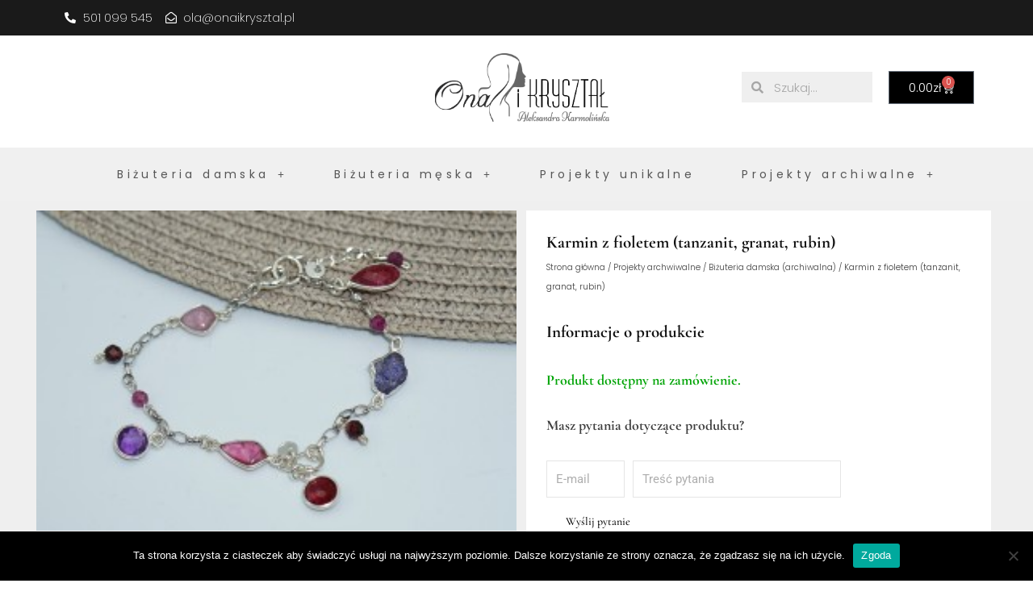

--- FILE ---
content_type: text/css
request_url: https://onaikrysztal.pl/wp-content/uploads/elementor/css/post-9517.css?ver=1743839069
body_size: 2007
content:
.elementor-9517 .elementor-element.elementor-element-e5e7a70:not(.elementor-motion-effects-element-type-background), .elementor-9517 .elementor-element.elementor-element-e5e7a70 > .elementor-motion-effects-container > .elementor-motion-effects-layer{background-color:#1A1A1A;}.elementor-9517 .elementor-element.elementor-element-e5e7a70{transition:background 0.3s, border 0.3s, border-radius 0.3s, box-shadow 0.3s;margin-top:0px;margin-bottom:0px;padding:0px 0px 0px 0px;}.elementor-9517 .elementor-element.elementor-element-e5e7a70 > .elementor-background-overlay{transition:background 0.3s, border-radius 0.3s, opacity 0.3s;}.elementor-bc-flex-widget .elementor-9517 .elementor-element.elementor-element-fe112a0.elementor-column .elementor-widget-wrap{align-items:center;}.elementor-9517 .elementor-element.elementor-element-fe112a0.elementor-column.elementor-element[data-element_type="column"] > .elementor-widget-wrap.elementor-element-populated{align-content:center;align-items:center;}.elementor-widget-icon-list .elementor-icon-list-item:not(:last-child):after{border-color:var( --e-global-color-text );}.elementor-widget-icon-list .elementor-icon-list-icon i{color:var( --e-global-color-primary );}.elementor-widget-icon-list .elementor-icon-list-icon svg{fill:var( --e-global-color-primary );}.elementor-widget-icon-list .elementor-icon-list-item > .elementor-icon-list-text, .elementor-widget-icon-list .elementor-icon-list-item > a{font-family:var( --e-global-typography-text-font-family ), Sans-serif;font-weight:var( --e-global-typography-text-font-weight );}.elementor-widget-icon-list .elementor-icon-list-text{color:var( --e-global-color-secondary );}.elementor-9517 .elementor-element.elementor-element-991f0c7 .elementor-icon-list-icon i{color:#FFFFFF;transition:color 0.3s;}.elementor-9517 .elementor-element.elementor-element-991f0c7 .elementor-icon-list-icon svg{fill:#FFFFFF;transition:fill 0.3s;}.elementor-9517 .elementor-element.elementor-element-991f0c7{--e-icon-list-icon-size:14px;--icon-vertical-offset:0px;}.elementor-9517 .elementor-element.elementor-element-991f0c7 .elementor-icon-list-item > .elementor-icon-list-text, .elementor-9517 .elementor-element.elementor-element-991f0c7 .elementor-icon-list-item > a{font-family:"Poppins", Sans-serif;font-weight:200;}.elementor-9517 .elementor-element.elementor-element-991f0c7 .elementor-icon-list-text{color:#FFFFFF;transition:color 0.3s;}.elementor-bc-flex-widget .elementor-9517 .elementor-element.elementor-element-422fadb.elementor-column .elementor-widget-wrap{align-items:center;}.elementor-9517 .elementor-element.elementor-element-422fadb.elementor-column.elementor-element[data-element_type="column"] > .elementor-widget-wrap.elementor-element-populated{align-content:center;align-items:center;}.elementor-bc-flex-widget .elementor-9517 .elementor-element.elementor-element-e1d08e9.elementor-column .elementor-widget-wrap{align-items:center;}.elementor-9517 .elementor-element.elementor-element-e1d08e9.elementor-column.elementor-element[data-element_type="column"] > .elementor-widget-wrap.elementor-element-populated{align-content:center;align-items:center;}.elementor-9517 .elementor-element.elementor-element-1e68b75{margin-top:12px;margin-bottom:22px;}.elementor-widget-image .widget-image-caption{color:var( --e-global-color-text );font-family:var( --e-global-typography-text-font-family ), Sans-serif;font-weight:var( --e-global-typography-text-font-weight );}.elementor-bc-flex-widget .elementor-9517 .elementor-element.elementor-element-0de74e7.elementor-column .elementor-widget-wrap{align-items:center;}.elementor-9517 .elementor-element.elementor-element-0de74e7.elementor-column.elementor-element[data-element_type="column"] > .elementor-widget-wrap.elementor-element-populated{align-content:center;align-items:center;}.elementor-widget-search-form input[type="search"].elementor-search-form__input{font-family:var( --e-global-typography-text-font-family ), Sans-serif;font-weight:var( --e-global-typography-text-font-weight );}.elementor-widget-search-form .elementor-search-form__input,
					.elementor-widget-search-form .elementor-search-form__icon,
					.elementor-widget-search-form .elementor-lightbox .dialog-lightbox-close-button,
					.elementor-widget-search-form .elementor-lightbox .dialog-lightbox-close-button:hover,
					.elementor-widget-search-form.elementor-search-form--skin-full_screen input[type="search"].elementor-search-form__input{color:var( --e-global-color-text );fill:var( --e-global-color-text );}.elementor-widget-search-form .elementor-search-form__submit{font-family:var( --e-global-typography-text-font-family ), Sans-serif;font-weight:var( --e-global-typography-text-font-weight );background-color:var( --e-global-color-secondary );}.elementor-9517 .elementor-element.elementor-element-b48282f .elementor-search-form__container{min-height:38px;}.elementor-9517 .elementor-element.elementor-element-b48282f .elementor-search-form__submit{min-width:38px;}body:not(.rtl) .elementor-9517 .elementor-element.elementor-element-b48282f .elementor-search-form__icon{padding-left:calc(38px / 3);}body.rtl .elementor-9517 .elementor-element.elementor-element-b48282f .elementor-search-form__icon{padding-right:calc(38px / 3);}.elementor-9517 .elementor-element.elementor-element-b48282f .elementor-search-form__input, .elementor-9517 .elementor-element.elementor-element-b48282f.elementor-search-form--button-type-text .elementor-search-form__submit{padding-left:calc(38px / 3);padding-right:calc(38px / 3);}.elementor-9517 .elementor-element.elementor-element-b48282f input[type="search"].elementor-search-form__input{font-family:"Poppins", Sans-serif;font-weight:300;}.elementor-9517 .elementor-element.elementor-element-b48282f .elementor-search-form__input,
					.elementor-9517 .elementor-element.elementor-element-b48282f .elementor-search-form__icon,
					.elementor-9517 .elementor-element.elementor-element-b48282f .elementor-lightbox .dialog-lightbox-close-button,
					.elementor-9517 .elementor-element.elementor-element-b48282f .elementor-lightbox .dialog-lightbox-close-button:hover,
					.elementor-9517 .elementor-element.elementor-element-b48282f.elementor-search-form--skin-full_screen input[type="search"].elementor-search-form__input{color:#767676;fill:#767676;}.elementor-9517 .elementor-element.elementor-element-b48282f:not(.elementor-search-form--skin-full_screen) .elementor-search-form__container{background-color:#EFEFEF;border-radius:0px;}.elementor-9517 .elementor-element.elementor-element-b48282f.elementor-search-form--skin-full_screen input[type="search"].elementor-search-form__input{background-color:#EFEFEF;border-radius:0px;}.elementor-bc-flex-widget .elementor-9517 .elementor-element.elementor-element-fdc04bf.elementor-column .elementor-widget-wrap{align-items:center;}.elementor-9517 .elementor-element.elementor-element-fdc04bf.elementor-column.elementor-element[data-element_type="column"] > .elementor-widget-wrap.elementor-element-populated{align-content:center;align-items:center;}.elementor-widget-woocommerce-menu-cart .elementor-menu-cart__toggle .elementor-button{font-family:var( --e-global-typography-primary-font-family ), Sans-serif;font-weight:var( --e-global-typography-primary-font-weight );}.elementor-widget-woocommerce-menu-cart .elementor-menu-cart__product-name a{font-family:var( --e-global-typography-primary-font-family ), Sans-serif;font-weight:var( --e-global-typography-primary-font-weight );}.elementor-widget-woocommerce-menu-cart .elementor-menu-cart__product-price{font-family:var( --e-global-typography-primary-font-family ), Sans-serif;font-weight:var( --e-global-typography-primary-font-weight );}.elementor-widget-woocommerce-menu-cart .elementor-menu-cart__footer-buttons .elementor-button{font-family:var( --e-global-typography-primary-font-family ), Sans-serif;font-weight:var( --e-global-typography-primary-font-weight );}.elementor-widget-woocommerce-menu-cart .elementor-menu-cart__footer-buttons a.elementor-button--view-cart{font-family:var( --e-global-typography-primary-font-family ), Sans-serif;font-weight:var( --e-global-typography-primary-font-weight );}.elementor-widget-woocommerce-menu-cart .elementor-menu-cart__footer-buttons a.elementor-button--checkout{font-family:var( --e-global-typography-primary-font-family ), Sans-serif;font-weight:var( --e-global-typography-primary-font-weight );}.elementor-widget-woocommerce-menu-cart .woocommerce-mini-cart__empty-message{font-family:var( --e-global-typography-primary-font-family ), Sans-serif;font-weight:var( --e-global-typography-primary-font-weight );}.elementor-9517 .elementor-element.elementor-element-46b5fe9{--main-alignment:center;--divider-style:solid;--subtotal-divider-style:solid;--elementor-remove-from-cart-button:none;--remove-from-cart-button:block;--toggle-button-text-color:#FFFFFF;--toggle-button-icon-color:#FFFFFF;--toggle-button-background-color:#000000;--toggle-button-border-width:1px;--toggle-button-border-radius:0px;--cart-border-style:none;--cart-footer-layout:1fr 1fr;--products-max-height-sidecart:calc(100vh - 240px);--products-max-height-minicart:calc(100vh - 385px);}.elementor-9517 .elementor-element.elementor-element-46b5fe9 .elementor-menu-cart__toggle .elementor-button{font-family:"Poppins", Sans-serif;font-weight:300;}.elementor-9517 .elementor-element.elementor-element-46b5fe9 .widget_shopping_cart_content{--subtotal-divider-left-width:0;--subtotal-divider-right-width:0;}.elementor-9517 .elementor-element.elementor-element-5c6c2be:not(.elementor-motion-effects-element-type-background), .elementor-9517 .elementor-element.elementor-element-5c6c2be > .elementor-motion-effects-container > .elementor-motion-effects-layer{background-color:#F0F0F0;}.elementor-9517 .elementor-element.elementor-element-5c6c2be{border-style:solid;border-width:0px 0px 0px 0px;transition:background 0.3s, border 0.3s, border-radius 0.3s, box-shadow 0.3s;margin-top:0px;margin-bottom:0px;padding:0px 0px 0px 0px;z-index:5;}.elementor-9517 .elementor-element.elementor-element-5c6c2be > .elementor-background-overlay{transition:background 0.3s, border-radius 0.3s, opacity 0.3s;}.elementor-9517 .elementor-element.elementor-element-b1defbb:not(.elementor-motion-effects-element-type-background) > .elementor-widget-wrap, .elementor-9517 .elementor-element.elementor-element-b1defbb > .elementor-widget-wrap > .elementor-motion-effects-container > .elementor-motion-effects-layer{background-color:#F0F0F0;}.elementor-9517 .elementor-element.elementor-element-b1defbb > .elementor-element-populated{border-style:solid;border-width:0px 0px 0px 0px;transition:background 0.3s, border 0.3s, border-radius 0.3s, box-shadow 0.3s;}.elementor-9517 .elementor-element.elementor-element-b1defbb > .elementor-element-populated > .elementor-background-overlay{transition:background 0.3s, border-radius 0.3s, opacity 0.3s;}.elementor-widget-nav-menu .elementor-nav-menu .elementor-item{font-family:var( --e-global-typography-primary-font-family ), Sans-serif;font-weight:var( --e-global-typography-primary-font-weight );}.elementor-widget-nav-menu .elementor-nav-menu--main .elementor-item{color:var( --e-global-color-text );fill:var( --e-global-color-text );}.elementor-widget-nav-menu .elementor-nav-menu--main .elementor-item:hover,
					.elementor-widget-nav-menu .elementor-nav-menu--main .elementor-item.elementor-item-active,
					.elementor-widget-nav-menu .elementor-nav-menu--main .elementor-item.highlighted,
					.elementor-widget-nav-menu .elementor-nav-menu--main .elementor-item:focus{color:var( --e-global-color-accent );fill:var( --e-global-color-accent );}.elementor-widget-nav-menu .elementor-nav-menu--main:not(.e--pointer-framed) .elementor-item:before,
					.elementor-widget-nav-menu .elementor-nav-menu--main:not(.e--pointer-framed) .elementor-item:after{background-color:var( --e-global-color-accent );}.elementor-widget-nav-menu .e--pointer-framed .elementor-item:before,
					.elementor-widget-nav-menu .e--pointer-framed .elementor-item:after{border-color:var( --e-global-color-accent );}.elementor-widget-nav-menu{--e-nav-menu-divider-color:var( --e-global-color-text );}.elementor-widget-nav-menu .elementor-nav-menu--dropdown .elementor-item, .elementor-widget-nav-menu .elementor-nav-menu--dropdown  .elementor-sub-item{font-family:var( --e-global-typography-accent-font-family ), Sans-serif;font-weight:var( --e-global-typography-accent-font-weight );}.elementor-9517 .elementor-element.elementor-element-fd1bf3f > .elementor-widget-container{margin:0px 0px 0px 0px;padding:0px 0px 0px 0px;}.elementor-9517 .elementor-element.elementor-element-fd1bf3f .elementor-menu-toggle{margin:0 auto;background-color:#282828;}.elementor-9517 .elementor-element.elementor-element-fd1bf3f .elementor-nav-menu .elementor-item{font-family:"Poppins", Sans-serif;font-size:14px;font-weight:400;letter-spacing:4.4px;}.elementor-9517 .elementor-element.elementor-element-fd1bf3f .elementor-nav-menu--main .elementor-item{color:#565656;fill:#565656;padding-left:29px;padding-right:29px;}.elementor-9517 .elementor-element.elementor-element-fd1bf3f .elementor-nav-menu--main .elementor-item:hover,
					.elementor-9517 .elementor-element.elementor-element-fd1bf3f .elementor-nav-menu--main .elementor-item.elementor-item-active,
					.elementor-9517 .elementor-element.elementor-element-fd1bf3f .elementor-nav-menu--main .elementor-item.highlighted,
					.elementor-9517 .elementor-element.elementor-element-fd1bf3f .elementor-nav-menu--main .elementor-item:focus{color:#fff;}.elementor-9517 .elementor-element.elementor-element-fd1bf3f .elementor-nav-menu--main:not(.e--pointer-framed) .elementor-item:before,
					.elementor-9517 .elementor-element.elementor-element-fd1bf3f .elementor-nav-menu--main:not(.e--pointer-framed) .elementor-item:after{background-color:#171717;}.elementor-9517 .elementor-element.elementor-element-fd1bf3f .e--pointer-framed .elementor-item:before,
					.elementor-9517 .elementor-element.elementor-element-fd1bf3f .e--pointer-framed .elementor-item:after{border-color:#171717;}.elementor-9517 .elementor-element.elementor-element-fd1bf3f .elementor-nav-menu--dropdown .elementor-item, .elementor-9517 .elementor-element.elementor-element-fd1bf3f .elementor-nav-menu--dropdown  .elementor-sub-item{font-family:"Poppins", Sans-serif;font-size:14px;font-weight:300;letter-spacing:1.7px;}.elementor-9517 .elementor-element.elementor-element-fd1bf3f .elementor-nav-menu--main .elementor-nav-menu--dropdown, .elementor-9517 .elementor-element.elementor-element-fd1bf3f .elementor-nav-menu__container.elementor-nav-menu--dropdown{box-shadow:0px 0px 10px 0px rgba(0,0,0,0.5);}.elementor-9517 .elementor-element.elementor-element-fd1bf3f div.elementor-menu-toggle{color:#FFFFFF;}.elementor-9517 .elementor-element.elementor-element-fd1bf3f div.elementor-menu-toggle svg{fill:#FFFFFF;}.elementor-9517 .elementor-element.elementor-element-fd1bf3f div.elementor-menu-toggle:hover{color:#202020;}.elementor-9517 .elementor-element.elementor-element-fd1bf3f div.elementor-menu-toggle:hover svg{fill:#202020;}.elementor-9517 .elementor-element.elementor-element-fd1bf3f .elementor-menu-toggle:hover{background-color:#FFFFFF;}.elementor-theme-builder-content-area{height:400px;}.elementor-location-header:before, .elementor-location-footer:before{content:"";display:table;clear:both;}@media(max-width:767px){.elementor-9517 .elementor-element.elementor-element-fe112a0{width:60%;}.elementor-9517 .elementor-element.elementor-element-991f0c7 .elementor-icon-list-item > .elementor-icon-list-text, .elementor-9517 .elementor-element.elementor-element-991f0c7 .elementor-icon-list-item > a{font-size:8px;}.elementor-9517 .elementor-element.elementor-element-422fadb{width:10%;}.elementor-9517 .elementor-element.elementor-element-e1d08e9{width:30%;}.elementor-9517 .elementor-element.elementor-element-098ddd0 img{width:60%;}.elementor-9517 .elementor-element.elementor-element-0de74e7{width:50%;}.elementor-9517 .elementor-element.elementor-element-fdc04bf{width:50%;}.elementor-9517 .elementor-element.elementor-element-46b5fe9 .elementor-menu-cart__toggle .elementor-button{font-size:9px;}.elementor-9517 .elementor-element.elementor-element-b1defbb{width:100%;}.elementor-9517 .elementor-element.elementor-element-fd1bf3f{z-index:200;}}@media(min-width:768px){.elementor-9517 .elementor-element.elementor-element-fe112a0{width:31.396%;}.elementor-9517 .elementor-element.elementor-element-e1d08e9{width:34.908%;}.elementor-9517 .elementor-element.elementor-element-c2eb6b8{width:40.262%;}.elementor-9517 .elementor-element.elementor-element-203b963{width:20.699%;}.elementor-9517 .elementor-element.elementor-element-358b5f7{width:12.616%;}.elementor-9517 .elementor-element.elementor-element-0de74e7{width:15.999%;}.elementor-9517 .elementor-element.elementor-element-fdc04bf{width:10.327%;}.elementor-9517 .elementor-element.elementor-element-b1defbb{width:2%;}.elementor-9517 .elementor-element.elementor-element-03dea00{width:98%;}}

--- FILE ---
content_type: text/css
request_url: https://onaikrysztal.pl/wp-content/uploads/elementor/css/post-11048.css?ver=1743839069
body_size: 1013
content:
.elementor-11048 .elementor-element.elementor-element-3c87559:not(.elementor-motion-effects-element-type-background), .elementor-11048 .elementor-element.elementor-element-3c87559 > .elementor-motion-effects-container > .elementor-motion-effects-layer{background-color:#000000;}.elementor-11048 .elementor-element.elementor-element-3c87559 > .elementor-container{max-width:1200px;}.elementor-11048 .elementor-element.elementor-element-3c87559{transition:background 0.3s, border 0.3s, border-radius 0.3s, box-shadow 0.3s;}.elementor-11048 .elementor-element.elementor-element-3c87559 > .elementor-background-overlay{transition:background 0.3s, border-radius 0.3s, opacity 0.3s;}.elementor-11048 .elementor-element.elementor-element-3c3b455 .elementor-element-populated .elementor-heading-title{color:#FFFFFF;}.elementor-11048 .elementor-element.elementor-element-3c3b455 > .elementor-element-populated{margin:10px 10px 10px 10px;--e-column-margin-right:10px;--e-column-margin-left:10px;padding:30px 30px 30px 30px;}.elementor-widget-heading .elementor-heading-title{font-family:var( --e-global-typography-primary-font-family ), Sans-serif;font-weight:var( --e-global-typography-primary-font-weight );color:var( --e-global-color-primary );}.elementor-11048 .elementor-element.elementor-element-03de7f9 .elementor-heading-title{font-family:"Cormorant Garamond", Sans-serif;font-size:23px;font-weight:900;color:#D5D5D5;}.elementor-widget-icon-list .elementor-icon-list-item:not(:last-child):after{border-color:var( --e-global-color-text );}.elementor-widget-icon-list .elementor-icon-list-icon i{color:var( --e-global-color-primary );}.elementor-widget-icon-list .elementor-icon-list-icon svg{fill:var( --e-global-color-primary );}.elementor-widget-icon-list .elementor-icon-list-item > .elementor-icon-list-text, .elementor-widget-icon-list .elementor-icon-list-item > a{font-family:var( --e-global-typography-text-font-family ), Sans-serif;font-weight:var( --e-global-typography-text-font-weight );}.elementor-widget-icon-list .elementor-icon-list-text{color:var( --e-global-color-secondary );}.elementor-11048 .elementor-element.elementor-element-fad200b .elementor-icon-list-icon i{color:#D1D1D1;transition:color 0.3s;}.elementor-11048 .elementor-element.elementor-element-fad200b .elementor-icon-list-icon svg{fill:#D1D1D1;transition:fill 0.3s;}.elementor-11048 .elementor-element.elementor-element-fad200b{--e-icon-list-icon-size:14px;--icon-vertical-offset:0px;}.elementor-11048 .elementor-element.elementor-element-fad200b .elementor-icon-list-item > .elementor-icon-list-text, .elementor-11048 .elementor-element.elementor-element-fad200b .elementor-icon-list-item > a{font-family:"Cormorant Garamond", Sans-serif;font-size:18px;font-weight:600;}.elementor-11048 .elementor-element.elementor-element-fad200b .elementor-icon-list-text{color:#E4E4E4;transition:color 0.3s;}.elementor-11048 .elementor-element.elementor-element-af3430b .elementor-element-populated .elementor-heading-title{color:#FFFFFF;}.elementor-11048 .elementor-element.elementor-element-af3430b > .elementor-element-populated{margin:10px 10px 10px 10px;--e-column-margin-right:10px;--e-column-margin-left:10px;padding:30px 30px 30px 30px;}.elementor-11048 .elementor-element.elementor-element-78986cc .elementor-heading-title{font-family:"Cormorant Garamond", Sans-serif;font-size:23px;font-weight:900;color:#D5D5D5;}.elementor-11048 .elementor-element.elementor-element-182a15c .elementor-icon-list-icon i{color:#D1D1D1;transition:color 0.3s;}.elementor-11048 .elementor-element.elementor-element-182a15c .elementor-icon-list-icon svg{fill:#D1D1D1;transition:fill 0.3s;}.elementor-11048 .elementor-element.elementor-element-182a15c{--e-icon-list-icon-size:14px;--icon-vertical-offset:0px;}.elementor-11048 .elementor-element.elementor-element-182a15c .elementor-icon-list-item > .elementor-icon-list-text, .elementor-11048 .elementor-element.elementor-element-182a15c .elementor-icon-list-item > a{font-family:"Cormorant Garamond", Sans-serif;font-size:18px;font-weight:600;}.elementor-11048 .elementor-element.elementor-element-182a15c .elementor-icon-list-text{color:#E4E4E4;transition:color 0.3s;}.elementor-11048 .elementor-element.elementor-element-e41d8b4 .elementor-element-populated .elementor-heading-title{color:#FFFFFF;}.elementor-11048 .elementor-element.elementor-element-e41d8b4 > .elementor-element-populated{margin:10px 10px 10px 10px;--e-column-margin-right:10px;--e-column-margin-left:10px;padding:30px 30px 30px 30px;}.elementor-11048 .elementor-element.elementor-element-7eae301 .elementor-heading-title{font-family:"Cormorant Garamond", Sans-serif;font-size:23px;font-weight:900;color:#D5D5D5;}.elementor-widget-text-editor{font-family:var( --e-global-typography-text-font-family ), Sans-serif;font-weight:var( --e-global-typography-text-font-weight );color:var( --e-global-color-text );}.elementor-widget-text-editor.elementor-drop-cap-view-stacked .elementor-drop-cap{background-color:var( --e-global-color-primary );}.elementor-widget-text-editor.elementor-drop-cap-view-framed .elementor-drop-cap, .elementor-widget-text-editor.elementor-drop-cap-view-default .elementor-drop-cap{color:var( --e-global-color-primary );border-color:var( --e-global-color-primary );}.elementor-11048 .elementor-element.elementor-element-8dca875 > .elementor-widget-container{margin:0px 0px -35px 0px;}.elementor-11048 .elementor-element.elementor-element-8dca875{font-family:"Cormorant Garamond", Sans-serif;font-size:17px;font-weight:600;color:#D8D8D8;}.elementor-11048 .elementor-element.elementor-element-764fd9b > .elementor-widget-container{margin:-7px 0px 0px 0px;}.elementor-11048 .elementor-element.elementor-element-764fd9b{text-align:left;}.elementor-11048 .elementor-element.elementor-element-764fd9b .elementor-heading-title{font-family:"Cormorant Garamond", Sans-serif;font-size:16px;font-weight:700;text-transform:uppercase;}.elementor-11048 .elementor-element.elementor-element-2d2fd1fb:not(.elementor-motion-effects-element-type-background), .elementor-11048 .elementor-element.elementor-element-2d2fd1fb > .elementor-motion-effects-container > .elementor-motion-effects-layer{background-color:#000000;}.elementor-11048 .elementor-element.elementor-element-2d2fd1fb{transition:background 0.3s, border 0.3s, border-radius 0.3s, box-shadow 0.3s;}.elementor-11048 .elementor-element.elementor-element-2d2fd1fb > .elementor-background-overlay{transition:background 0.3s, border-radius 0.3s, opacity 0.3s;}.elementor-11048 .elementor-element.elementor-element-662286c2{text-align:right;}.elementor-11048 .elementor-element.elementor-element-662286c2 .elementor-heading-title{font-family:"Blinker", Sans-serif;font-size:10px;font-weight:300;color:#FFFFFF;}.elementor-theme-builder-content-area{height:400px;}.elementor-location-header:before, .elementor-location-footer:before{content:"";display:table;clear:both;}@media(max-width:767px){.elementor-11048 .elementor-element.elementor-element-3c3b455{width:50%;}.elementor-11048 .elementor-element.elementor-element-af3430b{width:50%;}}@media(min-width:768px){.elementor-11048 .elementor-element.elementor-element-3c3b455{width:18.831%;}.elementor-11048 .elementor-element.elementor-element-af3430b{width:34.166%;}.elementor-11048 .elementor-element.elementor-element-e41d8b4{width:46.335%;}}

--- FILE ---
content_type: text/css
request_url: https://onaikrysztal.pl/wp-content/uploads/elementor/css/post-11806.css?ver=1743839073
body_size: 1364
content:
.elementor-11806 .elementor-element.elementor-element-10b8786:not(.elementor-motion-effects-element-type-background), .elementor-11806 .elementor-element.elementor-element-10b8786 > .elementor-motion-effects-container > .elementor-motion-effects-layer{background-color:#EFEFEF;}.elementor-11806 .elementor-element.elementor-element-10b8786 > .elementor-container{max-width:1200px;}.elementor-11806 .elementor-element.elementor-element-10b8786{transition:background 0.3s, border 0.3s, border-radius 0.3s, box-shadow 0.3s;}.elementor-11806 .elementor-element.elementor-element-10b8786 > .elementor-background-overlay{transition:background 0.3s, border-radius 0.3s, opacity 0.3s;}.elementor-11806 .elementor-element.elementor-element-dde9adf > .elementor-element-populated{margin:0px 0px 0px 0px;--e-column-margin-right:0px;--e-column-margin-left:0px;padding:0px 0px 0px 0px;}.elementor-11806 .elementor-element.elementor-element-539f51b > .elementor-widget-container{padding:12px 0px 5px 5px;}.elementor-11806 .elementor-element.elementor-element-777b27e:not(.elementor-motion-effects-element-type-background) > .elementor-widget-wrap, .elementor-11806 .elementor-element.elementor-element-777b27e > .elementor-widget-wrap > .elementor-motion-effects-container > .elementor-motion-effects-layer{background-color:#FFFFFF;}.elementor-11806 .elementor-element.elementor-element-777b27e > .elementor-element-populated >  .elementor-background-overlay{background-image:url("https://onaikrysztal.pl/wp-content/uploads/2021/09/pngegg4.png");background-position:bottom right;background-repeat:no-repeat;background-size:cover;opacity:0.19;}.elementor-11806 .elementor-element.elementor-element-777b27e > .elementor-element-populated{border-style:solid;border-width:0px 0px 0px 0px;border-color:#52525221;transition:background 0.3s, border 0.3s, border-radius 0.3s, box-shadow 0.3s;margin:12px 12px 12px 12px;--e-column-margin-right:12px;--e-column-margin-left:12px;padding:25px 25px 25px 25px;}.elementor-11806 .elementor-element.elementor-element-777b27e > .elementor-element-populated > .elementor-background-overlay{transition:background 0.3s, border-radius 0.3s, opacity 0.3s;}.elementor-widget-woocommerce-product-title .elementor-heading-title{font-family:var( --e-global-typography-primary-font-family ), Sans-serif;font-weight:var( --e-global-typography-primary-font-weight );color:var( --e-global-color-primary );}.elementor-11806 .elementor-element.elementor-element-399ad7e{text-align:left;}.elementor-11806 .elementor-element.elementor-element-399ad7e .elementor-heading-title{font-family:"Cormorant Garamond", Sans-serif;font-size:21px;font-weight:900;color:#121212;}.elementor-11806 .elementor-element.elementor-element-4c8a197 > .elementor-widget-container{margin:-25px 0px 0px 0px;}.elementor-11806 .elementor-element.elementor-element-4c8a197 .woocommerce-breadcrumb{color:#3A3A3A;font-family:"Poppins", Sans-serif;font-size:10px;font-weight:300;text-align:left;}.elementor-11806 .elementor-element.elementor-element-4c8a197 .woocommerce-breadcrumb > a{color:#414141;}.elementor-widget-heading .elementor-heading-title{font-family:var( --e-global-typography-primary-font-family ), Sans-serif;font-weight:var( --e-global-typography-primary-font-weight );color:var( --e-global-color-primary );}.elementor-11806 .elementor-element.elementor-element-7c7df98{text-align:left;}.elementor-11806 .elementor-element.elementor-element-7c7df98 .elementor-heading-title{font-family:"Cormorant Garamond", Sans-serif;font-size:21px;font-weight:900;color:#121212;}.elementor-widget-woocommerce-product-content{color:var( --e-global-color-text );font-family:var( --e-global-typography-text-font-family ), Sans-serif;font-weight:var( --e-global-typography-text-font-weight );}.elementor-11806 .elementor-element.elementor-element-25d8aae > .elementor-widget-container{margin:-15px 0px 0px 0px;}.elementor-11806 .elementor-element.elementor-element-25d8aae{text-align:left;}.elementor-11806 .elementor-element.elementor-element-25d8aae .elementor-heading-title{font-family:"Cormorant Garamond", Sans-serif;font-size:20px;font-weight:500;color:#121212;}.elementor-11806 .elementor-element.elementor-element-04d5a45{text-align:left;}.elementor-11806 .elementor-element.elementor-element-04d5a45 .elementor-heading-title{font-family:"Cormorant Garamond", Sans-serif;font-size:18px;font-weight:900;color:#00A406;}.elementor-11806 .elementor-element.elementor-element-e843b15{text-align:left;}.elementor-11806 .elementor-element.elementor-element-e843b15 .elementor-heading-title{font-family:"Cormorant Garamond", Sans-serif;font-size:18px;font-weight:900;color:#3E3E3E;}.elementor-widget-form .elementor-field-group > label, .elementor-widget-form .elementor-field-subgroup label{color:var( --e-global-color-text );}.elementor-widget-form .elementor-field-group > label{font-family:var( --e-global-typography-text-font-family ), Sans-serif;font-weight:var( --e-global-typography-text-font-weight );}.elementor-widget-form .elementor-field-type-html{color:var( --e-global-color-text );font-family:var( --e-global-typography-text-font-family ), Sans-serif;font-weight:var( --e-global-typography-text-font-weight );}.elementor-widget-form .elementor-field-group .elementor-field{color:var( --e-global-color-text );}.elementor-widget-form .elementor-field-group .elementor-field, .elementor-widget-form .elementor-field-subgroup label{font-family:var( --e-global-typography-text-font-family ), Sans-serif;font-weight:var( --e-global-typography-text-font-weight );}.elementor-widget-form .elementor-button{font-family:var( --e-global-typography-accent-font-family ), Sans-serif;font-weight:var( --e-global-typography-accent-font-weight );}.elementor-widget-form .e-form__buttons__wrapper__button-next{background-color:var( --e-global-color-accent );}.elementor-widget-form .elementor-button[type="submit"]{background-color:var( --e-global-color-accent );}.elementor-widget-form .e-form__buttons__wrapper__button-previous{background-color:var( --e-global-color-accent );}.elementor-widget-form .elementor-message{font-family:var( --e-global-typography-text-font-family ), Sans-serif;font-weight:var( --e-global-typography-text-font-weight );}.elementor-widget-form .e-form__indicators__indicator, .elementor-widget-form .e-form__indicators__indicator__label{font-family:var( --e-global-typography-accent-font-family ), Sans-serif;font-weight:var( --e-global-typography-accent-font-weight );}.elementor-widget-form{--e-form-steps-indicator-inactive-primary-color:var( --e-global-color-text );--e-form-steps-indicator-active-primary-color:var( --e-global-color-accent );--e-form-steps-indicator-completed-primary-color:var( --e-global-color-accent );--e-form-steps-indicator-progress-color:var( --e-global-color-accent );--e-form-steps-indicator-progress-background-color:var( --e-global-color-text );--e-form-steps-indicator-progress-meter-color:var( --e-global-color-text );}.elementor-widget-form .e-form__indicators__indicator__progress__meter{font-family:var( --e-global-typography-accent-font-family ), Sans-serif;font-weight:var( --e-global-typography-accent-font-weight );}.elementor-11806 .elementor-element.elementor-element-214b87e .elementor-field-group{padding-right:calc( 10px/2 );padding-left:calc( 10px/2 );margin-bottom:10px;}.elementor-11806 .elementor-element.elementor-element-214b87e .elementor-form-fields-wrapper{margin-left:calc( -10px/2 );margin-right:calc( -10px/2 );margin-bottom:-10px;}.elementor-11806 .elementor-element.elementor-element-214b87e .elementor-field-group.recaptcha_v3-bottomleft, .elementor-11806 .elementor-element.elementor-element-214b87e .elementor-field-group.recaptcha_v3-bottomright{margin-bottom:0;}body.rtl .elementor-11806 .elementor-element.elementor-element-214b87e .elementor-labels-inline .elementor-field-group > label{padding-left:0px;}body:not(.rtl) .elementor-11806 .elementor-element.elementor-element-214b87e .elementor-labels-inline .elementor-field-group > label{padding-right:0px;}body .elementor-11806 .elementor-element.elementor-element-214b87e .elementor-labels-above .elementor-field-group > label{padding-bottom:0px;}.elementor-11806 .elementor-element.elementor-element-214b87e .elementor-field-type-html{padding-bottom:0px;}.elementor-11806 .elementor-element.elementor-element-214b87e .elementor-field-group .elementor-field:not(.elementor-select-wrapper){background-color:#ffffff;}.elementor-11806 .elementor-element.elementor-element-214b87e .elementor-field-group .elementor-select-wrapper select{background-color:#ffffff;}.elementor-11806 .elementor-element.elementor-element-214b87e .elementor-button{font-family:"Cormorant", Sans-serif;font-size:14px;font-weight:500;}.elementor-11806 .elementor-element.elementor-element-214b87e .e-form__buttons__wrapper__button-next{background-color:#FFFFFF;color:#000000;}.elementor-11806 .elementor-element.elementor-element-214b87e .elementor-button[type="submit"]{background-color:#FFFFFF;color:#000000;}.elementor-11806 .elementor-element.elementor-element-214b87e .elementor-button[type="submit"] svg *{fill:#000000;}.elementor-11806 .elementor-element.elementor-element-214b87e .e-form__buttons__wrapper__button-previous{color:#ffffff;}.elementor-11806 .elementor-element.elementor-element-214b87e .e-form__buttons__wrapper__button-next:hover{color:#878787;}.elementor-11806 .elementor-element.elementor-element-214b87e .elementor-button[type="submit"]:hover{color:#878787;}.elementor-11806 .elementor-element.elementor-element-214b87e .elementor-button[type="submit"]:hover svg *{fill:#878787;}.elementor-11806 .elementor-element.elementor-element-214b87e .e-form__buttons__wrapper__button-previous:hover{color:#ffffff;}.elementor-11806 .elementor-element.elementor-element-214b87e{--e-form-steps-indicators-spacing:20px;--e-form-steps-indicator-padding:30px;--e-form-steps-indicator-inactive-secondary-color:#ffffff;--e-form-steps-indicator-active-secondary-color:#ffffff;--e-form-steps-indicator-completed-secondary-color:#ffffff;--e-form-steps-divider-width:1px;--e-form-steps-divider-gap:10px;}